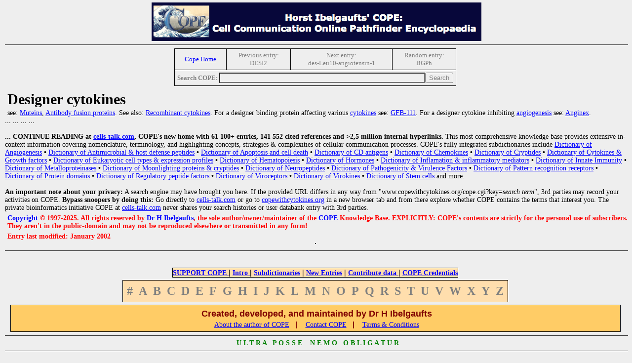

--- FILE ---
content_type: text/html
request_url: http://www.copewithcytokines.org/cope.cgi?key=Designer%20cytokines
body_size: 3757
content:


<!-- Top of ./topictop.htm -->

<html>
<head>
<link rel="stylesheet" href="cope.css" type="text/css"/>

<title>Designer cytokines (Cytokines & Cells Encyclopedia - COPE) </title>
<link rel="icon" type="image/x-icon" href="favicon.ico">

<meta http-equiv="content-type" content="text/html; charset=macintosh">

<meta name="description" content="Cytokines & Cells Online Pathfinder Encyclopedia">
<meta name="author" content="Horst Ibelgaufts">
<META NAME="keywords" CONTENT=" Designer cytokines, cytokines, growth factors, eukaryotic cell types, angiogenesis, apoptosis, bioassays, CD antigens, cell lines, chemokines, endocrinology, hematology, hormones, immune system, innate immunity, immunology, interferons, interleukins, lymphokines, metalloproteinases, modulins, antimicrobial peptides, neuroimmunology, neurotrophic factors, protein domains, regulatory peptide factors, signal transduction, viroceptors, virokines, virulence factors, encyclopedia, dictionary, glossary">
<meta name="description" content="Cytokines & Cells Encyclopedia">
<noscript><meta http-equiv="refresh" content="0;URL=cope.cgi?key=noscript"></noscript>


</HEAD>

<BODY  bgcolor=#eeeeee
  link=blue
  vlink=purple
  alink=red
  text=black>

<a name="TOP_OF_PAGE"></a>

<CENTER>

<A HREF="COPE_Media_Kit.pdf"><IMG SRC="copetopbanner.gif" ALT="COPE Media Kit"></A>
<P>


</center>


<!-- Bottom of ./topictop.htm -->
<hr>
<!-- Top of insertNavigationTopic -->
<center>
<table border="1" cellpadding="5" cellspacing="5" style="border-collapse:collapse;"><tr>
<td><center><a href="cope.cgi"><span style="font-size:small">Cope Home</span></a></center></td>
<td><center><span style="color:#7f7f7f; font-size:small">Previous entry:</span><br><span style="color:#7f7f7f; font-size:small">DESI2</span></center></td>
<td><center><span style="color:#7f7f7f; font-size:small">Next entry:</span><br><span style="color:#7f7f7f; font-size:small">des-Leu10-angiotensin-1</span></center></td>
<td><center><span style="color:#7f7f7f; font-size:small">Random entry:</span><br><span style="color:#7f7f7f; font-size:small">BGPh</span></center></td>
</tr>
<tr>
<td colspan = "5"><center><span style="color:#7f7f7f; font-size:small"><b>Search COPE: </b></span><input type="text" style="color:#7f7f7f; background-color:#efefef;" name="pattern" size="50"><input type="submit" style="color:#7f7f7f;" value="Search"></center>
</td>
</tr>
</table>
</center>
<!-- End of insertNavigationTopic -->
<h1>Designer cytokines</h1>
</b> <p> </p><p> <p> see: <A HREF="cope.cgi?key=Muteins">Muteins</A>, <A HREF="cope.cgi?key=antibody%20fusion%20proteins">Antibody fusion proteins</A>. See also: <A HREF="cope.cgi?key=recombinant%20cytokines">Recombinant cytokines</A>. For a designer binding protein affecting various <A HREF="cope.cgi?key=cytokines">cytokines</A> see: <A HREF="cope.cgi?key=GFB%2d111">GFB-111</A>. For a designer cytokine inhibiting <A HREF="cope.cgi?key=Angiogenesis">angiogenesis</A> see: <A HREF="cope.cgi?key=Anginex">Anginex</A>.</p>

<!-- Top of ./restrictedView.htm -->


   </b>                                                    
   </a></table>                                            

   ... ... ... ...                                                                                             

           <br>&nbsp;<br>                                                                                      
                                                                                                               
           <b>... CONTINUE READING at <a href="https://www.cells-talk.com">cells-talk.com</a>,                 
           COPE's new home with 61 100+ entries, 141 552 cited references and >2,5                             
           million internal hyperlinks.</b> This most comprehensive knowledge base provides                    
           extensive in-context information covering nomenclature, terminology, and                            
           highlighting concepts, strategies & complexities of cellular communication                          
           processes. COPE's fully integrated subdictionaries include                                          

           <a href="cope.cgi?key=Angiogenesis">
                   Dictionary of Angiogenesis</a> <b>&bull;</b>
           <a href="cope.cgi?key=Innate immunity and defense peptides Dictionary">
                   Dictionary of Antimicrobial & host defense peptides</a> <b>&bull;</b>
           <a href="cope.cgi?key=Apoptosis and Cell Death Dictionary">
                   Dictionary of Apoptosis and cell death</a> <b>&bull;</b>
           <a href="cope.cgi?key=CD antigens Dictionary">
                   Dictionary of CD antigens</a> <b>&bull;</b>
           <a href="cope.cgi?key=Chemokines">
                   Dictionary of Chemokines</a> <b>&bull;</b>
           <a href="cope.cgi?key=Cryptides">
                   Dictionary of Cryptides</a> <b>&bull;</b>
           <a href="cope.cgi?key=Cytokines">
                   Dictionary of Cytokines & Growth factors</a> <b>&bull;</b>
           <a href="cope.cgi?key=Eukaryotic cells">
                   Dictionary of Eukaryotic cell types & expression profiles</a> <b>&bull;</b>
           <a href="cope.cgi?key=Hematology Dictionary">
                   Dictionary of Hematopoiesis</a> <b>&bull;</b>
           <a href="cope.cgi?key=hormones/neuropeptide dictionary">
                   Dictionary of Hormones</a> <b>&bull;</b>
           <a href="cope.cgi?key=Innate immunity and defense peptides Dictionary">
                   Dictionary of Inflamation & inflammatory mediators</a> <b>&bull;</b>
           <a href="cope.cgi?key=Innate immunity and defense peptides Dictionary">
                   Dictionary of Innate Immunity</a> <b>&bull;</b>
           <a href="cope.cgi?key=Metalloproteinase Dictionary">
                   Dictionary of Metalloproteinases</a> <b>&bull;</b>
           <a href="cope.cgi?key=Moonlighting proteins">
                   Dictionary of Moonlighting proteins & cryptides</a> <b>&bull;</b>
           <a href="cope.cgi?key=hormones/neuropeptide dictionary">
                   Dictionary of Neuropeptides</a> <b>&bull;</b>
           <a href="cope.cgi?key=Pathogenicity/Virulence Factors Dictionary">
                   Dictionary of Pathogenicity & Virulence Factors</a> <b>&bull;</b>
           <a href="cope.cgi?key=Pattern recognition receptor Dictionary">
                   Dictionary of Pattern recognition receptors</a> <b>&bull;</b>
           <a href="cope.cgi?key=Protein domains/sequence motifs Dictionary">
                   Dictionary of Protein domains</a> <b>&bull;</b>
           <a href="cope.cgi?key=regulatory peptide factors">
                   Dictionary of Regulatory peptide factors</a> <b>&bull;</b>
           <a href="cope.cgi?key=Viroceptors">
                   Dictionary of Viroceptors</a> <b>&bull;</b>
           <a href="cope.cgi?key=Virokine">
                   Dictionary of Virokines</a> <b>&bull;</b>
           <a href="cope.cgi?key=stem cells">
                   Dictionary of Stem cells</a>
           and more.

           <br>&nbsp;<br>                                                                                      
           <b>An important note about your privacy:</b> A search engine may have brought                       
           you here. If the provided URL differs in any way from                                               
           "www.copewithcytokines.org/cope.cgi?key=<i>search term</i>", 3rd parties may                        
           record your activities on COPE. <b>Bypass snoopers by doing this:</b> Go                            
           directly to <a href="https://www.cells-talk.com/">cells-talk.com</a> or go to                       
           <a href="http://www.copewithcytokines.org">copewithcytokines.org</a>                                
           in a new browser tab and from there explore whether COPE contains the terms                         
           that interest you. The private bioinformatics initiative COPE at                                    

           <a href="https://www.cells-talk.com/">cells-talk.com</a>                                            
           never shares your search histories or user databank entry with 3rd parties.                         


<!-- Bottom of ./restrictedView.htm -->
<h3 lang="en-US" class="western"><A HREF="cope.cgi?key=Copyright">Copyright</A> &#169; 1997-2025. All rights reserved by <A HREF="cope.cgi?key=Horst%20Ibelgaufts">Dr H Ibelgaufts</A>, the sole author/owner/maintainer of the <A HREF="cope.cgi?key=COPE">COPE</A> Knowledge Base. EXPLICITLY: COPE's contents are strictly for the personal use of subscribers. They aren't in the public-domain and may not be reproduced elsewhere or transmitted in any form!</h3> <h3 lang="en-US" class="western">Entry last modified: January 2002</h3></font></p>
<center>
<table cellpadding=5 cellspacing=0>
<tr>
</tr>
</table>
</center>
<br>
<hr>


<!-- Top of ./alphatab-restricted.htm -->

<font size=1>&nbsp;</font><br>
<center>
</center>
<font size=1>&nbsp;</font><br>

<center><a name="END_OF_PAGE"></a></center>
<center>
<table bgcolor=#FFDEAD  cellpadding=0 cellspacing=0>
<font face="Helvetica,Verdana"> <font color=red> <font size=2>
<tr align= center><td><FONT SIZE=3><a href="cope.cgi?key=HELP REQUEST"><B>SUPPORT COPE </B></a> <B>|</B>
<a href="cope.cgi?key=COPE"><B>Intro </B></a> <B>|</B>
<a href="cope.cgi?key=MiniCOPE Dictionaries"><B> Subdictionaries</B></a> <B>|</B>
<a href="cope.cgi?key=COPEAlert"><B>New Entries</B></a> <B>|</B>
<a href="cope.cgi?key=CALL FOR CONTRIBUTIONS"><B> Contribute data </B></a> <B>|</B>
<a href="cope.cgi?key=COPE Reviews"><B> COPE Credentials</B></a>
</font></td>
</font></table>
</center>

<center>
<table bgcolor=#ffdead cellpadding=4 cellspacing=4>
  <tr>
    <td> <font size=5 color=#7f7f7f> <b>#</b> </a> </font> </td>
    <td> <font size=5 color=#7f7f7f> <b>A</b> </a> </font> </td>
    <td> <font size=5 color=#7f7f7f> <b>B</b> </a> </font> </td>
    <td> <font size=5 color=#7f7f7f> <b>C</b> </a> </font> </td>
    <td> <font size=5 color=#7f7f7f> <b>D</b> </a> </font> </td>
    <td> <font size=5 color=#7f7f7f> <b>E</b> </a> </font> </td>
    <td> <font size=5 color=#7f7f7f> <b>F</b> </a> </font> </td>
    <td> <font size=5 color=#7f7f7f> <b>G</b> </a> </font> </td>
    <td> <font size=5 color=#7f7f7f> <b>H</b> </a> </font> </td>
    <td> <font size=5 color=#7f7f7f> <b>I</b> </a> </font> </td>
    <td> <font size=5 color=#7f7f7f> <b>J</b> </a> </font> </td>
    <td> <font size=5 color=#7f7f7f> <b>K</b> </a> </font> </td>
    <td> <font size=5 color=#7f7f7f> <b>L</b> </a> </font> </td>
    <td> <font size=5 color=#7f7f7f> <b>M</b> </a> </font> </td>
    <td> <font size=5 color=#7f7f7f> <b>N</b> </a> </font> </td>
    <td> <font size=5 color=#7f7f7f> <b>O</b> </a> </font> </td>
    <td> <font size=5 color=#7f7f7f> <b>P</b> </a> </font> </td>
    <td> <font size=5 color=#7f7f7f> <b>Q</b> </a> </font> </td>
    <td> <font size=5 color=#7f7f7f> <b>R</b> </a> </font> </td>
    <td> <font size=5 color=#7f7f7f> <b>S</b> </a> </font> </td>
    <td> <font size=5 color=#7f7f7f> <b>T</b> </a> </font> </td>
    <td> <font size=5 color=#7f7f7f> <b>U</b> </a> </font> </td>
    <td> <font size=5 color=#7f7f7f> <b>V</b> </a> </font> </td>
    <td> <font size=5 color=#7f7f7f> <b>W</b> </a> </font> </td>
    <td> <font size=5 color=#7f7f7f> <b>X</b> </a> </font> </td>
    <td> <font size=5 color=#7f7f7f> <b>Y</b> </a> </font> </td>
    <td> <font size=5 color=#7f7f7f> <b>Z</b> </a> </font> </td>
  </tr>
</table>








<!-- Bottom of ./alphatab-restricted.htm -->



<!-- Top of ./pagebot.htm -->

<center>
<table width="98%" cellpadding=2 bgcolor=#FFCC66>

  <tr align=center>
    <td>
      <p>
      <font face="Helvetica,Verdana"> <font color=maroon> <font size=4>
      &nbsp;&nbsp;&nbsp;&nbsp;&nbsp;&nbsp;
      &nbsp;&nbsp;&nbsp;&nbsp;&nbsp;&nbsp;
      <b>Created, developed, and maintained by Dr H Ibelgaufts</b>
      &nbsp;&nbsp;&nbsp;&nbsp;&nbsp;&nbsp;
      &nbsp;&nbsp;&nbsp;&nbsp;&nbsp;&nbsp;<br>
      <a href="cope.cgi?key=Horst Ibelgaufts">About the author of COPE</a>
      </font>
      &nbsp;&nbsp;<b>|</b> &nbsp;&nbsp;
      <a href="cope.cgi?key=Contact information">Contact COPE</a>
      &nbsp;&nbsp;<b>|</b> &nbsp;&nbsp;
      <a href="cope.cgi?key=COPE Site Usage Agreement and Disclaimer and Copyright Notice">Terms & Conditions </a>

      </font>
    </td>
  </tr>

</TABLE>

</center>
<hr>
<center>
<p><font color=green>
<b>U&nbsp;L&nbsp;T&nbsp;R&nbsp;A&nbsp;&nbsp;&nbsp;P&nbsp;O&nbsp;S&nbsp;S&nbsp;E&nbsp;&nbsp;&nbsp;
N&nbsp;E&nbsp;M&nbsp;O&nbsp;&nbsp;&nbsp;O&nbsp;B&nbsp;L&nbsp;I&nbsp;G&nbsp;A&nbsp;T&nbsp;U&nbsp;R</b></font>
</td>
</tr>
</table>


<!-- Bottom of ./pagebot.htm -->

<hr></b><br>
<center><span style='font-size:14; color:black'>cope.cgi Version 1.41 [08.12.2020]. (c) JI. Powered by Perl 5.032001. <i>key=16653</i>

